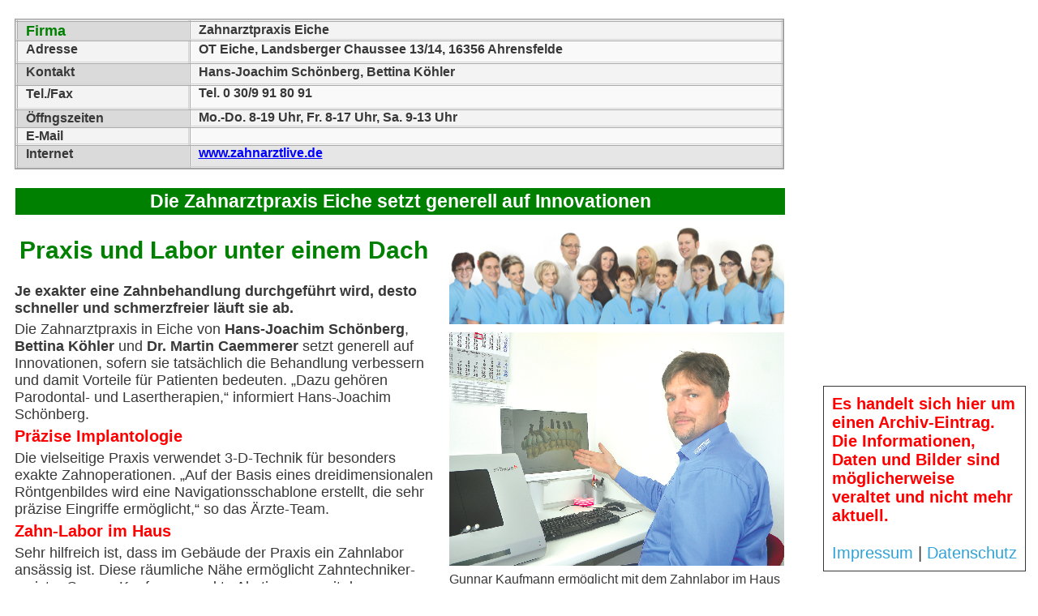

--- FILE ---
content_type: text/html; charset=utf-8
request_url: https://www.deutschland-im-internet.de/Archive/Ahrensfelde/2015/15Firmen/ZA_Eiche/index.htm
body_size: 3227
content:
<!DOCTYPE HTML PUBLIC "-//W3C//DTD HTML 4.0 Transitional//EN"><html><head><title>    Zahnarzt, Ahrensfelde, Zahnarztpraxis Eiche, OT Eiche, Landsberger Chaussee 13/14, 16356 Ahrensfelde, Hans-Joachim Sch&ouml;nberg, Bettina K&ouml;hler, Tel. 0 30/9 91 80 91, Stand Okt. 2015</title><meta http-equiv="Content-Type" content="text/html;charset=utf-8"><link rel="stylesheet" type="text/css" href="ProjectCSS.css"><style type="text/css"><!--     a:link {        color:blue;        text-decoration:underline;    }    a:active { color:red }    a:visited { color:purple }    body {        background-color:white;        color:#393838;    }    #box1 {        position:absolute;        left:18px;        top:349px;        padding:0px;        width:517px;        height:637.005px;    }    #box2 {        position:absolute;        left:18px;        top:280px;        padding:0px;        width:516px;        height:58px;    }    #box3 {        position:absolute;        left:18px;        top:23px;        background-color:#F0F0F0;        width:949px;        height:186px;    }    #box4 {        position:absolute;        left:22px;        top:27px;        background-color:#DADADA;        padding:0px;        width:209.521px;        height:23.103px;    }    #box5 {        position:absolute;        left:234.521px;        top:27px;        background-color:#F3F3F3;        padding:0px;        width:728.479px;        height:23.103px;    }    #box6 {        position:absolute;        left:22px;        top:51.103px;        background-color:#F3F3F3;        padding:0px;        width:209.521px;        height:27.381px;    }    #box7 {        position:absolute;        left:234.521px;        top:51.103px;        background-color:#F9F9F9;        padding:0px;        width:728.479px;        height:27.381px;    }    #box8 {        position:absolute;        left:22px;        top:79.484px;        background-color:#DADADA;        padding:0px;        width:209.521px;        height:25.653px;    }    #box9 {        position:absolute;        left:234.521px;        top:79.484px;        background-color:#F3F3F3;        padding:0px;        width:728.479px;        height:25.653px;    }    #box10 {        position:absolute;        left:22px;        top:106.137px;        background-color:#F3F3F3;        padding:0px;        width:209.521px;        height:29.175px;    }    #box11 {        position:absolute;        left:234.521px;        top:106.137px;        background-color:#F9F9F9;        padding:0px;        width:728.479px;        height:29.175px;    }    #box12 {        position:absolute;        left:22px;        top:136.313px;        background-color:#DADADA;        padding:0px;        width:209.521px;        height:20.35px;    }    #box13 {        position:absolute;        left:234.521px;        top:136.313px;        background-color:#F3F3F3;        padding:0px;        width:728.479px;        height:20.35px;    }    #box14 {        position:absolute;        left:22px;        top:157.663px;        background-color:#F3F3F3;        padding:0px;        width:209.521px;        height:21px;    }    #box15 {        position:absolute;        left:234.521px;        top:157.663px;        background-color:#F9F9F9;        padding:0px;        width:728.479px;        height:21px;    }    #box16 {        position:absolute;        left:22px;        top:179.663px;        background-color:#DADADA;        padding:0px;        width:209.521px;        height:27.337px;    }    #box17 {        position:absolute;        left:234.521px;        top:179.663px;        background-color:#E6E6E6;        padding:0px;        width:728.479px;        height:27.337px;    }    #box18 {        position:absolute;        left:19px;        top:24px;        width:3px;        height:184px;    }    #box19 {        position:absolute;        left:231.521px;        top:24px;        width:3px;        height:184px;    }    #box20 {        position:absolute;        left:963px;        top:24px;        width:3px;        height:184px;    }    #box21 {        position:absolute;        left:19px;        top:24px;        width:947px;        height:3px;    }    #box22 {        position:absolute;        left:19px;        top:48.103px;        width:947px;        height:3px;    }    #box23 {        position:absolute;        left:19px;        top:76.484px;        width:947px;        height:3px;    }    #box24 {        position:absolute;        left:19px;        top:103.137px;        width:947px;        height:3px;    }    #box25 {        position:absolute;        left:19px;        top:133.313px;        width:947px;        height:3px;    }    #box26 {        position:absolute;        left:19px;        top:154.663px;        width:947px;        height:3px;    }    #box27 {        position:absolute;        left:19px;        top:176.663px;        width:947px;        height:3px;    }    #box28 {        position:absolute;        left:19px;        top:205px;        width:947px;        height:3px;    }    #box29 {        position:absolute;        left:554px;        top:281px;        background-color:white;        width:413px;        height:119px;    }    #box30 {        position:absolute;        left:0px;        top:1045px;        width:979px;        height:53px;    }    #box31 {        position:absolute;        left:19px;        top:232px;        background-color:#008000;        padding:0px;        width:949px;        height:33px;    }    #box32 {        position:absolute;        left:18px;        top:1007px;        width:949px;        height:6px;    }    #box33 {        position:absolute;        left:554px;        top:410px;        background-color:white;        width:413px;        height:287.998px;    }    #box34 {        position:absolute;        left:554px;        top:706px;        background-color:white;        padding-top:1px;        padding-left:0px;        padding-bottom:0px;        padding-right:0px;        width:414.002px;        height:49px;    }    .page {        position:relative;    } --></style></head><body topmargin="0" leftmargin="0" marginheight="0" marginwidth="0"><div class="page">    <div id="box1">        <div class="para5">            <span class="text8">Je exakter eine Zahnbehandlung durchgef&uuml;hrt wird, desto <span style="line-height:16.559 px" /><br>schneller und schmerzfreier l&auml;uft sie ab. &nbsp;<span style="line-height:22 px" /><br>             </span>        </div>        <div class="para5">            <span class="text14">Die Zahnarztpraxis in Eiche von </span><span             class="text8">Hans-Joachim Sch&ouml;nberg</span><span class=            "text14">, <span style="line-height:22 px" /><br></span><span class=            "text8">Bettina K&ouml;hler</span><span class="text14"> und </span><span             class="text8">Dr. Martin Caemmerer</span><span class="text14">&nbsp;setzt generell auf <span style="line-height:22 px" /><br>Innovationen, sofern sie tats&auml;chlich die Behandlung verbessern <span style="line-height:22 px" /><br>und damit Vorteile f&uuml;r Patienten bedeuten. &bdquo;Dazu geh&ouml;ren <span style="line-height:22 px" /><br>Parodontal- und Lasertherapien,&ldquo; informiert Hans-Joachim <span style="line-height:22 px" /><br>Sch&ouml;nberg. &nbsp; &nbsp;<span style="line-height:22 px" /><br>             </span>        </div>        <div class="para5">            <span class="text4">Pr&auml;zise Implantologie<span style="line-height:23.84 px" /><br>             </span>        </div>        <div class="para5">            <span class="text14">Die vielseitige Praxis verwendet 3-D-Technik f&uuml;r besonders <span style="line-height:22.16 px" /><br>exakte Zahnoperationen. &bdquo;Auf der Basis eines dreidimensionalen <span style="line-height:22 px" /><br>R&ouml;ntgenbildes wird eine Navigationsschablone erstellt, die sehr <span style="line-height:22 px" /><br>pr&auml;zise Eingriffe erm&ouml;glicht,&ldquo; so das &Auml;rzte-Team. &nbsp; &nbsp; &nbsp; &nbsp; <span style="line-height:22 px" /><br>             </span>        </div>        <div class="para5">            <span class="text4">Zahn-Labor im Haus<span style="line-height:23.84 px" /><br>             </span>        </div>        <div class="para5">            <span class="text14">Sehr hilfreich ist, dass im Geb&auml;ude der Praxis ein Zahnlabor <br>ans&auml;ssig ist. Diese r&auml;umliche N&auml;he erm&ouml;glicht Zahntechniker-<br>meister Gunnar Kaufmann exakte Abstimmung mit den <br>Patienten, schnelle Fertigung von Implantaten sowie viele <br>Reparaturen im Express-Service. &nbsp; &nbsp;<br>             </span>        </div>        <div class="para5">            <span class="text4">Helle Z&auml;hne<span style="line-height:23.84 px" /><br>             </span>        </div>        <div class="para5" style="padding-bottom:0px">            <span class="text14">Sch&ouml;ne helle Z&auml;hne m&ouml;chte jeder haben. M&ouml;glich wird das mit <span style="line-height:22.16 px" /><br>professioneller Zahnreinigung und anschlie&szlig;endem schonenden <span style="line-height:22 px" /><br>Bleichen. Weiteres wichtiges Aufgabengebiet der Praxis ist <br>Prophylaxe, damit es m&ouml;glichst gar nicht zu Zahnproblemen <br>kommt. Immer wieder gelobt werden die patientenfreundlichen <br>&Ouml;ffnungszeiten. Hier kann man sogar am Samstag zu seinem <br>Zahnarzt kommen!              </span>        </div>    </div>    <div id="box2">        <table border="0" cellspacing="0" cellpadding="0" align="left" width=        "516" height="58">            <tr>                <td width="516" height="58">                <div class="para6">                    <span class="text19">Praxis und Labor unter einem Dach<span style="line-height:42.799 px" />                     </span>                </div>                </td></tr>        </table>    </div>    <div id="box3">        <table border="1" cellspacing="0" cellpadding="0" bordercolor= "#9C9C9C"         bordercolorlight= "#CECECE">            <tr><td valign="top" width="947" height="184">            </td></tr>        </table>    </div>    <div id="box4">        <div class="para4">            <span class="text7">Firma &nbsp; </span>        </div>    </div>    <div id="box5">        <div class="para3" style="padding-top:0px">            <span class="text17">Zahnarztpraxis Eiche<span style="line-height:14.719 px" />             </span>        </div>    </div>    <div id="box6">        <div class="para3" style="padding-top:0px">            <span class="text2">Adresse<span style="line-height:15.016 px" /> </span>        </div>    </div>    <div id="box7">        <div class="para3" style="padding-top:0px">            <span class="text17">OT Eiche, Landsberger Chaussee 13/14, 16356 Ahrensfelde<span style="line-height:14.719 px" />             </span>        </div>    </div>    <div id="box8">        <div class="para3" style="padding-top:0px">            <span class="text2">Kontakt<span style="line-height:15.016 px" /> </span>        </div>    </div>    <div id="box9">        <div class="para3" style="padding-top:0px">            <span class="text17">Hans-Joachim Sch&ouml;nberg, Bettina K&ouml;hler<span style="line-height:14.719 px" />             </span>        </div>    </div>    <div id="box10">        <div class="para3" style="padding-top:0px">            <span class="text2">Tel./Fax<span style="line-height:15.016 px" /> </span>        </div>    </div>    <div id="box11">        <div class="para2">            <span class="text17">Tel. 0 30/9 91 80 91<span style="line-height:14.719 px" />             </span>        </div>    </div>    <div id="box12">        <div class="para3" style="padding-top:0px">            <span class="text2">&Ouml;ffngszeiten<span style="line-height:15.016 px" />             </span>        </div>    </div>    <div id="box13">        <div class="para2">            <span class="text2">Mo.-Do. 8-19 Uhr, Fr. 8-17 Uhr, Sa. 9-13 Uhr<span style="line-height:15.016 px" />             </span>        </div>    </div>    <div id="box14">        <div class="para3" style="padding-top:0px">            <span class="text2">E-Mail<span style="line-height:15.016 px" /> </span>        </div>    </div>    <div id="box15">        <span class="text21">&nbsp;</span>    </div>    <div id="box16">        <div class="para3" style="padding-top:0px">            <span class="text2">Internet<span style="line-height:15.016 px" /> </span>        </div>    </div>    <div id="box17">        <div class="para0">            <a href="http://www.zahnarztlive.de" target="_blank"><span class=            "text1723">www.zahnarztlive.de</span></a><span class="text17"> </span>        </div>    </div>    <div id="box18">        <img src="bild/Line43_Kopie1026.png" alt="" width="3" height="184"         border="0">    </div>    <div id="box19">        <img src="bild/Line44_Kopie1025.png" alt="" width="3" height="184"         border="0">    </div>    <div id="box20">        <img src="bild/Line45_Kopie1024.png" alt="" width="3" height="184"         border="0">    </div>    <div id="box21">        <img src="bild/Line46_Kopie1023.png" alt="" width="947" height="3"         border="0">    </div>    <div id="box22">        <img src="bild/Line47_Kopie1022.png" alt="" width="947" height="3"         border="0">    </div>    <div id="box23">        <img src="bild/Line48_Kopie1021.png" alt="" width="947" height="3"         border="0">    </div>    <div id="box24">        <img src="bild/Line49_Kopie1020.png" alt="" width="947" height="3"         border="0">    </div>    <div id="box25">        <img src="bild/Line50_Kopie1019.png" alt="" width="947" height="3"         border="0">    </div>    <div id="box26">        <img src="bild/Line79_Kopie1018.png" alt="" width="947" height="3"         border="0">    </div>    <div id="box27">        <img src="bild/Line85_Kopie1017.png" alt="" width="947" height="3"         border="0">    </div>    <div id="box28">        <img src="bild/Line161_Kopie1016.png" alt="" width="947" height="3"         border="0">    </div>    <div id="box29">        <img src="bild/ZaAhrensfelde8.png" alt="ZaAhrensfelde.tif" width="413"         height="119" border="0">    </div>    <div id="box30">        <img src="bild/dii20_Kopie657.png" alt="dii.gif" width="979" height="53"         border="0">    </div>    <div id="box31">        <table border="0" cellspacing="0" cellpadding="0" align="left" width=        "949" height="33">            <tr>                <td bgcolor="#008000" width="949" height="33">                <div class="para7" style="padding-top:0px">                    <span class="text3">Die Zahnarztpraxis Eiche setzt generell auf Innovationen<span style="line-height:27.079 px" />                     </span>                </div>                </td></tr>        </table>    </div>    <div id="box32">        <img src="bild/Line1034.png" alt="" width="949" height="6" border="0">    </div>    <div id="box33">        <img src="bild/ZAeSchoenbergZahnlaborA1091.png" alt=        "ZAeSchoenbergZahnlaborAhr2.tif" width="413" height="288" border="0">    </div>    <div id="box34">        <div class="para9">            <span class="text18">Gunnar Kaufmann erm&ouml;glicht mit dem Zahnlabor im Haus <span style="line-height:14.719 px" /><br>schnellen Service und optimale Abstimmung dank kurzer <span style="line-height:16 px" /><br>Wege.<span style="line-height:16 px" />             </span>        </div>    </div></div></body></html><div style="background-color:white;-ms-box-sizing:border-box;-moz-box-sizing:border-box;-webkit-box-sizing:border-box;box-sizing:border-box;padding:10px;position:fixed;bottom:15px;right:15px;width:250px;text-align:left;font-size:20px;font-family:'Helvetica Neue',Helvetica,Arial,Tahoma,'Trebuchet MS','Times New Roman',Georgia,Sans-Serif;border-style:solid;border-width:1px;"><span style="color:red;font-weight:bold;">Es handelt sich hier um einen Archiv-Eintrag.<br>Die Informationen, Daten und Bilder sind möglicherweise veraltet und nicht mehr aktuell.</span><br><br><a style="color:#2fa2d7;text-decoration:none;" href="https://www.deutschland-im-internet.de/Impressum#main">Impressum</a>&nbsp;<span style="">|</span>&nbsp;<a style="color:#2fa2d7;text-decoration:none;" href="https://www.deutschland-im-internet.de/Datenschutz#main">Datenschutz</a></div>

--- FILE ---
content_type: text/css
request_url: https://www.deutschland-im-internet.de/Archive/Ahrensfelde/2015/15Firmen/ZA_Eiche/ProjectCSS.css
body_size: 200
content:
.text8 {    font-family:'Helvetica','Arial','Sans-serif';    font-size:18px;    font-weight:bold;    text-decoration:none;    color:#393838;}.text14 {    font-family:'Helvetica','Arial','Sans-serif';    font-size:18px;    text-decoration:none;    color:#393838;}.text4 {    font-family:'Helvetica','Arial','Sans-serif';    font-size:20px;    font-weight:bold;    text-decoration:none;    color:red;}.text19 {    font-family:'Helvetica','Arial','Sans-serif';    font-size:30px;    font-weight:bold;    text-decoration:none;    color:#008000;}.text7 {    font-family:'Arial Bold','Arial-BoldMT','Arial';    font-size:18px;    font-weight:bold;    text-decoration:none;    color:#008000;}.text17 {    font-family:'Helvetica','Arial','Sans-serif';    font-size:16px;    font-weight:bold;    text-decoration:none;    color:#393838;}.text2 {    font-family:'Arial','Helvetica','Sans-serif';    font-size:16px;    font-weight:bold;    text-decoration:none;    color:#393838;}.text21 {    font-size:2px;}.text1723 {    font-family:'Helvetica','Arial','Sans-serif';    font-size:16px;    font-weight:bold;}.text3 {    font-family:'Helvetica','Arial','Sans-serif';    font-size:23px;    font-weight:bold;    text-decoration:none;    color:white;}.text18 {    font-family:'Helvetica','Arial','Sans-serif';    font-size:16px;    text-decoration:none;    color:#393838;}.para5 {    margin-top:0px;    margin-bottom:0px;    white-space:nowrap;    padding-bottom:5px;}.para6 {    margin-top:0px;    margin-bottom:0px;    white-space:nowrap;    line-height:22px;    text-align:center;}.para4 {    margin-top:0px;    margin-bottom:0px;    white-space:nowrap;    margin-left:10px;    margin-right:10px;    line-height:22px;}.para3 {    margin-top:0px;    margin-bottom:0px;    white-space:nowrap;    margin-left:10px;    margin-right:10px;    padding-top:10px;    line-height:20px;}.para2 {    margin-top:0px;    margin-bottom:0px;    white-space:nowrap;    margin-left:10px;    line-height:18px;}.para0 {    margin-top:0px;    margin-bottom:0px;    white-space:nowrap;    margin-left:10px;}.para7 {    margin-top:0px;    margin-bottom:0px;    white-space:nowrap;    margin-left:10px;    margin-right:10px;    padding-top:10px;    line-height:20px;    text-align:center;}.para9 {    margin-top:0px;    margin-bottom:0px;    white-space:nowrap;    padding-bottom:5px;    line-height:16px;}